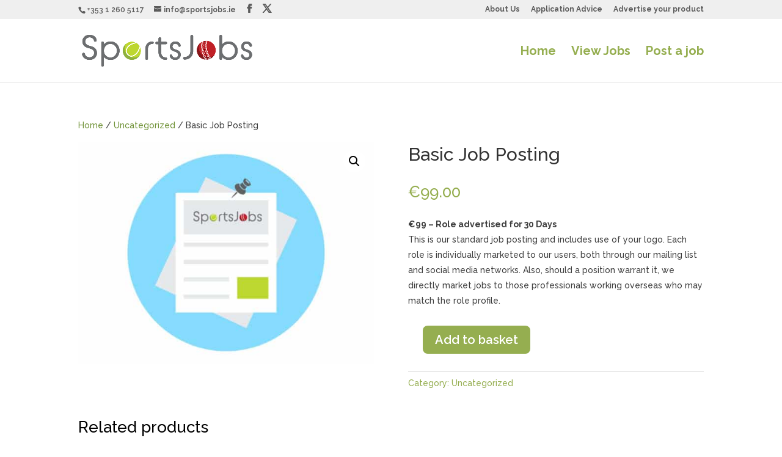

--- FILE ---
content_type: text/css; charset=utf-8
request_url: https://www.sportsjobs.ie/wp-content/cache/min/1/wp-content/themes/divi-child/style.css?ver=1768889392
body_size: 319
content:
.et_pb_portfolio_filter{display:none}.page-id-371 .pagination,.home .pagination{display:none}.et-cart-info{display:none}.smls-overlay-effect .smls-overlay-wrap{background-color:rgb(0 0 0 / 0%)}.woocommerce-form-coupon-toggle{display:none}.woocommerce #payment #place_order,.woocommerce-page #payment #place_order{color:#95ae50;float:left;margin-top:10px}body #page-container .et_pb_section .ags_woo_cart_list_0 .cart .actions>button.button{color:#95ae50!important}fieldset.fieldset-application div.field::after{content:"Please insert the email address where you wish to receive applications.";opacity:.75;font-size:.83em;margin:1.2em 0 0 0;display:block;line-height:1.2em}li.position-filled{display:none}.rp4wp-related-job_listing>ul li.job_listing.job_position_filled a,.rp4wp-related-job_listing>ul li.no_job_listings_found.job_position_filled a,ul.job_listings li.job_listing.job_position_filled a,ul.job_listings li.no_job_listings_found.job_position_filled a{opacity:1}.single_job_listing .company img{height:auto}.rp4wp-related-job_listing>ul li.job_listing a img.company_logo,.rp4wp-related-job_listing>ul li.no_job_listings_found a img.company_logo,ul.job_listings li.job_listing a img.company_logo,ul.job_listings li.no_job_listings_found a img.company_logo{height:auto}.single_job_listing .company{display:none!important}.woocommerce-message{display:none}

--- FILE ---
content_type: text/css; charset=utf-8
request_url: https://www.sportsjobs.ie/wp-content/et-cache/515/et-core-unified-515.min.css?ver=1765442207
body_size: 81
content:
#footer-bottom{display: none}span.mobile_menu_bar:before{color:#95ae50;font-size:40px}.woocommerce #respond input#submit,.woocommerce-page #respond input#submit,.woocommerce #content input.button,.woocommerce-page #content input.button,.woocommerce-message,.woocommerce-error,.woocommerce-info{background: #95ae50}.woocommerce-form-coupon-toggle{display:block}.woocommerce-info{color:#3d3d3d!important}.woocommerce-info a{color:#3d3d3d!important;font-weight:bold}

--- FILE ---
content_type: application/javascript; charset=utf-8
request_url: https://www.sportsjobs.ie/wp-content/cache/min/1/wp-content/plugins/smart-logo-showcase/js/jquery.bxslider.js?ver=1768889392
body_size: 6709
content:
(function($){var defaults={mode:'horizontal',slideSelector:'',infiniteLoop:!0,hideControlOnEnd:!1,speed:500,easing:null,slideMargin:0,startSlide:0,randomStart:!1,captions:!1,ticker:!1,tickerHover:!1,adaptiveHeight:!1,adaptiveHeightSpeed:500,video:!1,useCSS:!1,preloadImages:'visible',responsive:!0,slideZIndex:50,wrapperClass:'bx-wrapper',touchEnabled:!0,swipeThreshold:50,oneToOneTouch:!0,preventDefaultSwipeX:!0,preventDefaultSwipeY:!1,ariaLive:!0,ariaHidden:!0,keyboardEnabled:!1,pager:!0,pagerType:'full',pagerShortSeparator:' / ',pagerSelector:null,buildPager:null,pagerCustom:null,controls:!0,nextText:'Next',prevText:'Prev',nextSelector:null,prevSelector:null,autoControls:!1,startText:'Start',stopText:'Stop',autoControlsCombine:!1,autoControlsSelector:null,auto:!1,pause:4000,autoStart:!0,autoDirection:'next',stopAutoOnClick:!0,autoHover:!1,autoDelay:0,autoSlideForOnePage:!1,minSlides:1,maxSlides:1,moveSlides:0,slideWidth:0,shrinkItems:!1,onSliderLoad:function(){return!0},onSlideBefore:function(){return!0},onSlideAfter:function(){return!0},onSlideNext:function(){return!0},onSlidePrev:function(){return!0},onSliderResize:function(){return!0}};$.fn.bxSlider=function(options){if(this.length===0){return this}
if(this.length>1){this.each(function(){$(this).bxSlider(options)});return this}
var slider={},el=this,windowWidth=$(window).width(),windowHeight=$(window).height();if($(el).data('bxSlider')){return}
var init=function(){if($(el).data('bxSlider')){return}
slider.settings=$.extend({},defaults,options);slider.settings.slideWidth=parseInt(slider.settings.slideWidth);slider.children=el.children(slider.settings.slideSelector);if(slider.children.length<slider.settings.minSlides){slider.settings.minSlides=slider.children.length}
if(slider.children.length<slider.settings.maxSlides){slider.settings.maxSlides=slider.children.length}
if(slider.settings.randomStart){slider.settings.startSlide=Math.floor(Math.random()*slider.children.length)}
slider.active={index:slider.settings.startSlide};slider.carousel=slider.settings.minSlides>1||slider.settings.maxSlides>1?!0:!1;if(slider.carousel){slider.settings.preloadImages='all'}
slider.minThreshold=(slider.settings.minSlides*slider.settings.slideWidth)+((slider.settings.minSlides-1)*slider.settings.slideMargin);slider.maxThreshold=(slider.settings.maxSlides*slider.settings.slideWidth)+((slider.settings.maxSlides-1)*slider.settings.slideMargin);slider.working=!1;slider.controls={};slider.interval=null;slider.animProp=slider.settings.mode==='vertical'?'top':'left';slider.usingCSS=slider.settings.useCSS&&slider.settings.mode!=='fade'&&(function(){var div=document.createElement('div'),props=['WebkitPerspective','MozPerspective','OPerspective','msPerspective'];for(var i=0;i<props.length;i++){if(div.style[props[i]]!==undefined){slider.cssPrefix=props[i].replace('Perspective','').toLowerCase();slider.animProp='-'+slider.cssPrefix+'-transform';return!0}}
return!1}());if(slider.settings.mode==='vertical'){slider.settings.maxSlides=slider.settings.minSlides}
el.data('origStyle',el.attr('style'));el.children(slider.settings.slideSelector).each(function(){$(this).data('origStyle',$(this).attr('style'))});setup()};var setup=function(){var preloadSelector=slider.children.eq(slider.settings.startSlide);el.wrap('<div class="'+slider.settings.wrapperClass+'"><div class="bx-viewport"></div></div>');slider.viewport=el.parent();if(slider.settings.ariaLive&&!slider.settings.ticker){slider.viewport.attr('aria-live','polite')}
slider.loader=$('<div class="bx-loading" />');slider.viewport.prepend(slider.loader);el.css({width:slider.settings.mode==='horizontal'?(slider.children.length*1000+215)+'%':'auto',position:'relative'});if(slider.usingCSS&&slider.settings.easing){el.css('-'+slider.cssPrefix+'-transition-timing-function',slider.settings.easing)}else if(!slider.settings.easing){slider.settings.easing='swing'}
slider.viewport.css({width:'100%',overflow:'hidden',position:'relative'});slider.viewport.parent().css({maxWidth:getViewportMaxWidth()});if(!slider.settings.pager&&!slider.settings.controls){slider.viewport.parent().css({margin:'0 auto 0px'})}
slider.children.css({float:slider.settings.mode==='horizontal'?'left':'none',listStyle:'none',position:'relative'});slider.children.css('width',getSlideWidth());if(slider.settings.mode==='horizontal'&&slider.settings.slideMargin>0){slider.children.css('marginRight',slider.settings.slideMargin)}
if(slider.settings.mode==='vertical'&&slider.settings.slideMargin>0){slider.children.css('marginBottom',slider.settings.slideMargin)}
if(slider.settings.mode==='fade'){slider.children.css({position:'absolute',zIndex:0,display:'none'});slider.children.eq(slider.settings.startSlide).css({zIndex:slider.settings.slideZIndex,display:'block'})}
slider.controls.el=$('<div class="bx-controls" />');if(slider.settings.captions){appendCaptions()}
slider.active.last=slider.settings.startSlide===getPagerQty()-1;if(slider.settings.video){el.fitVids()}
if(slider.settings.preloadImages==='all'||slider.settings.ticker){preloadSelector=slider.children}
if(!slider.settings.ticker){if(slider.settings.controls){appendControls()}
if(slider.settings.auto&&slider.settings.autoControls){appendControlsAuto()}
if(slider.settings.pager){appendPager()}
if(slider.settings.controls||slider.settings.autoControls||slider.settings.pager){slider.viewport.after(slider.controls.el)}}else{slider.settings.pager=!1}
loadElements(preloadSelector,start)};var loadElements=function(selector,callback){var total=selector.find('img:not([src=""]), iframe').length,count=0;if(total===0){callback();return}
selector.find('img:not([src=""]), iframe').each(function(){$(this).one('load error',function(){if(++count===total){callback()}}).each(function(){if(this.complete){$(this).load()}})})};var start=function(){if(slider.settings.infiniteLoop&&slider.settings.mode!=='fade'&&!slider.settings.ticker){var slice=slider.settings.mode==='vertical'?slider.settings.minSlides:slider.settings.maxSlides,sliceAppend=slider.children.slice(0,slice).clone(!0).addClass('bx-clone'),slicePrepend=slider.children.slice(-slice).clone(!0).addClass('bx-clone');if(slider.settings.ariaHidden){sliceAppend.attr('aria-hidden',!0);slicePrepend.attr('aria-hidden',!0)}
el.append(sliceAppend).prepend(slicePrepend)}
slider.loader.remove();setSlidePosition();if(slider.settings.mode==='vertical'){slider.settings.adaptiveHeight=!0}
slider.viewport.height(getViewportHeight());el.redrawSlider();slider.settings.onSliderLoad.call(el,slider.active.index);slider.initialized=!0;if(slider.settings.responsive){$(window).bind('resize',resizeWindow)}
if(slider.settings.auto&&slider.settings.autoStart&&(getPagerQty()>1||slider.settings.autoSlideForOnePage)){initAuto()}
if(slider.settings.ticker){initTicker()}
if(slider.settings.pager){updatePagerActive(slider.settings.startSlide)}
if(slider.settings.controls){updateDirectionControls()}
if(slider.settings.touchEnabled&&!slider.settings.ticker){initTouch()}
if(slider.settings.keyboardEnabled&&!slider.settings.ticker){$(document).keydown(keyPress)}};var getViewportHeight=function(){var height=0;var children=$();if(slider.settings.mode!=='vertical'&&!slider.settings.adaptiveHeight){children=slider.children}else{if(!slider.carousel){children=slider.children.eq(slider.active.index)}else{var currentIndex=slider.settings.moveSlides===1?slider.active.index:slider.active.index*getMoveBy();children=slider.children.eq(currentIndex);for(i=1;i<=slider.settings.maxSlides-1;i++){if(currentIndex+i>=slider.children.length){children=children.add(slider.children.eq(i-1))}else{children=children.add(slider.children.eq(currentIndex+i))}}}}
if(slider.settings.mode==='vertical'){children.each(function(index){height+=$(this).outerHeight()});if(slider.settings.slideMargin>0){height+=slider.settings.slideMargin*(slider.settings.minSlides-1)}}else{height=Math.max.apply(Math,children.map(function(){return $(this).outerHeight(!1)}).get())}
if(slider.viewport.css('box-sizing')==='border-box'){height+=parseFloat(slider.viewport.css('padding-top'))+parseFloat(slider.viewport.css('padding-bottom'))+parseFloat(slider.viewport.css('border-top-width'))+parseFloat(slider.viewport.css('border-bottom-width'))}else if(slider.viewport.css('box-sizing')==='padding-box'){height+=parseFloat(slider.viewport.css('padding-top'))+parseFloat(slider.viewport.css('padding-bottom'))}
return height};var getViewportMaxWidth=function(){var width='100%';if(slider.settings.slideWidth>0){if(slider.settings.mode==='horizontal'){width=(slider.settings.maxSlides*slider.settings.slideWidth)+((slider.settings.maxSlides-1)*slider.settings.slideMargin)}else{width=slider.settings.slideWidth}}
return width};var getSlideWidth=function(){var newElWidth=slider.settings.slideWidth,wrapWidth=slider.viewport.width();if(slider.settings.slideWidth===0||(slider.settings.slideWidth>wrapWidth&&!slider.carousel)||slider.settings.mode==='vertical'){newElWidth=wrapWidth}else if(slider.settings.maxSlides>1&&slider.settings.mode==='horizontal'){if(wrapWidth>slider.maxThreshold){return newElWidth}else if(wrapWidth<slider.minThreshold){newElWidth=(wrapWidth-(slider.settings.slideMargin*(slider.settings.minSlides-1)))/slider.settings.minSlides}else if(slider.settings.shrinkItems){newElWidth=Math.floor((wrapWidth+slider.settings.slideMargin)/(Math.ceil((wrapWidth+slider.settings.slideMargin)/(newElWidth+slider.settings.slideMargin)))-slider.settings.slideMargin)}}
return newElWidth};var getNumberSlidesShowing=function(){var slidesShowing=1,childWidth=null;if(slider.settings.mode==='horizontal'&&slider.settings.slideWidth>0){if(slider.viewport.width()<slider.minThreshold){slidesShowing=slider.settings.minSlides}else if(slider.viewport.width()>slider.maxThreshold){slidesShowing=slider.settings.maxSlides}else{childWidth=slider.children.first().width()+slider.settings.slideMargin;slidesShowing=Math.floor((slider.viewport.width()+slider.settings.slideMargin)/childWidth)}}else if(slider.settings.mode==='vertical'){slidesShowing=slider.settings.minSlides}
return slidesShowing};var getPagerQty=function(){var pagerQty=0,breakPoint=0,counter=0;if(slider.settings.moveSlides>0){if(slider.settings.infiniteLoop){pagerQty=Math.ceil(slider.children.length/getMoveBy())}else{while(breakPoint<slider.children.length){++pagerQty;breakPoint=counter+getNumberSlidesShowing();counter+=slider.settings.moveSlides<=getNumberSlidesShowing()?slider.settings.moveSlides:getNumberSlidesShowing()}}}else{pagerQty=Math.ceil(slider.children.length/getNumberSlidesShowing())}
return pagerQty};var getMoveBy=function(){if(slider.settings.moveSlides>0&&slider.settings.moveSlides<=getNumberSlidesShowing()){return slider.settings.moveSlides}
return getNumberSlidesShowing()};var setSlidePosition=function(){var position,lastChild,lastShowingIndex;if(slider.children.length>slider.settings.maxSlides&&slider.active.last&&!slider.settings.infiniteLoop){if(slider.settings.mode==='horizontal'){lastChild=slider.children.last();position=lastChild.position();setPositionProperty(-(position.left-(slider.viewport.width()-lastChild.outerWidth())),'reset',0)}else if(slider.settings.mode==='vertical'){lastShowingIndex=slider.children.length-slider.settings.minSlides;position=slider.children.eq(lastShowingIndex).position();setPositionProperty(-position.top,'reset',0)}}else{position=slider.children.eq(slider.active.index*getMoveBy()).position();if(slider.active.index===getPagerQty()-1){slider.active.last=!0}
if(position!==undefined){if(slider.settings.mode==='horizontal'){setPositionProperty(-position.left,'reset',0)}else if(slider.settings.mode==='vertical'){setPositionProperty(-position.top,'reset',0)}}}};var setPositionProperty=function(value,type,duration,params){var animateObj,propValue;if(slider.usingCSS){propValue=slider.settings.mode==='vertical'?'translate3d(0, '+value+'px, 0)':'translate3d('+value+'px, 0, 0)';el.css('-'+slider.cssPrefix+'-transition-duration',duration/1000+'s');if(type==='slide'){el.css(slider.animProp,propValue);if(duration!==0){el.bind('transitionend webkitTransitionEnd oTransitionEnd MSTransitionEnd',function(e){if(!$(e.target).is(el)){return}
el.unbind('transitionend webkitTransitionEnd oTransitionEnd MSTransitionEnd');updateAfterSlideTransition()})}else{updateAfterSlideTransition()}}else if(type==='reset'){el.css(slider.animProp,propValue)}else if(type==='ticker'){el.css('-'+slider.cssPrefix+'-transition-timing-function','linear');el.css(slider.animProp,propValue);if(duration!==0){el.bind('transitionend webkitTransitionEnd oTransitionEnd MSTransitionEnd',function(e){if(!$(e.target).is(el)){return}
el.unbind('transitionend webkitTransitionEnd oTransitionEnd MSTransitionEnd');setPositionProperty(params.resetValue,'reset',0);tickerLoop()})}else{setPositionProperty(params.resetValue,'reset',0);tickerLoop()}}}else{animateObj={};animateObj[slider.animProp]=value;if(type==='slide'){el.animate(animateObj,duration,slider.settings.easing,function(){updateAfterSlideTransition()})}else if(type==='reset'){el.css(slider.animProp,value)}else if(type==='ticker'){el.animate(animateObj,duration,'linear',function(){setPositionProperty(params.resetValue,'reset',0);tickerLoop()})}}};var populatePager=function(){var pagerHtml='',linkContent='',pagerQty=getPagerQty();for(var i=0;i<pagerQty;i++){linkContent='';if(slider.settings.buildPager&&$.isFunction(slider.settings.buildPager)||slider.settings.pagerCustom){linkContent=slider.settings.buildPager(i);slider.pagerEl.addClass('bx-custom-pager')}else{linkContent=i+1;slider.pagerEl.addClass('bx-default-pager')}
pagerHtml+='<div class="bx-pager-item"><a href="" data-slide-index="'+i+'" class="bx-pager-link">'+linkContent+'</a></div>'}
slider.pagerEl.html(pagerHtml)};var appendPager=function(){if(!slider.settings.pagerCustom){slider.pagerEl=$('<div class="bx-pager" />');if(slider.settings.pagerSelector){$(slider.settings.pagerSelector).html(slider.pagerEl)}else{slider.controls.el.addClass('bx-has-pager').append(slider.pagerEl)}
populatePager()}else{slider.pagerEl=$(slider.settings.pagerCustom)}
slider.pagerEl.on('click touchend','a',clickPagerBind)};var appendControls=function(){slider.controls.next=$('<a class="bx-next" href="">'+slider.settings.nextText+'</a>');slider.controls.prev=$('<a class="bx-prev" href="">'+slider.settings.prevText+'</a>');slider.controls.next.bind('click touchend',clickNextBind);slider.controls.prev.bind('click touchend',clickPrevBind);if(slider.settings.nextSelector){$(slider.settings.nextSelector).append(slider.controls.next)}
if(slider.settings.prevSelector){$(slider.settings.prevSelector).append(slider.controls.prev)}
if(!slider.settings.nextSelector&&!slider.settings.prevSelector){slider.controls.directionEl=$('<div class="bx-controls-direction" />');slider.controls.directionEl.append(slider.controls.prev).append(slider.controls.next);slider.controls.el.addClass('bx-has-controls-direction').append(slider.controls.directionEl)}};var appendControlsAuto=function(){slider.controls.start=$('<div class="bx-controls-auto-item"><a class="bx-start" href="">'+slider.settings.startText+'</a></div>');slider.controls.stop=$('<div class="bx-controls-auto-item"><a class="bx-stop" href="">'+slider.settings.stopText+'</a></div>');slider.controls.autoEl=$('<div class="bx-controls-auto" />');slider.controls.autoEl.on('click','.bx-start',clickStartBind);slider.controls.autoEl.on('click','.bx-stop',clickStopBind);if(slider.settings.autoControlsCombine){slider.controls.autoEl.append(slider.controls.start)}else{slider.controls.autoEl.append(slider.controls.start).append(slider.controls.stop)}
if(slider.settings.autoControlsSelector){$(slider.settings.autoControlsSelector).html(slider.controls.autoEl)}else{slider.controls.el.addClass('bx-has-controls-auto').append(slider.controls.autoEl)}
updateAutoControls(slider.settings.autoStart?'stop':'start')};var appendCaptions=function(){slider.children.each(function(index){var title=$(this).find('img:first').attr('title');if(title!==undefined&&(''+title).length){$(this).append('<div class="bx-caption"><span>'+title+'</span></div>')}})};var clickNextBind=function(e){e.preventDefault();if(slider.controls.el.hasClass('disabled')){return}
if(slider.settings.auto&&slider.settings.stopAutoOnClick){el.stopAuto()}
el.goToNextSlide()};var clickPrevBind=function(e){e.preventDefault();if(slider.controls.el.hasClass('disabled')){return}
if(slider.settings.auto&&slider.settings.stopAutoOnClick){el.stopAuto()}
el.goToPrevSlide()};var clickStartBind=function(e){el.startAuto();e.preventDefault()};var clickStopBind=function(e){el.stopAuto();e.preventDefault()};var clickPagerBind=function(e){var pagerLink,pagerIndex;e.preventDefault();if(slider.controls.el.hasClass('disabled')){return}
if(slider.settings.auto&&slider.settings.stopAutoOnClick){el.stopAuto()}
pagerLink=$(e.currentTarget);if(pagerLink.attr('data-slide-index')!==undefined){pagerIndex=parseInt(pagerLink.attr('data-slide-index'));if(pagerIndex!==slider.active.index){el.goToSlide(pagerIndex)}}};var updatePagerActive=function(slideIndex){var len=slider.children.length;if(slider.settings.pagerType==='short'){if(slider.settings.maxSlides>1){len=Math.ceil(slider.children.length/slider.settings.maxSlides)}
slider.pagerEl.html((slideIndex+1)+slider.settings.pagerShortSeparator+len);return}
slider.pagerEl.find('a').removeClass('active');slider.pagerEl.each(function(i,el){$(el).find('a').eq(slideIndex).addClass('active')})};var updateAfterSlideTransition=function(){if(slider.settings.infiniteLoop){var position='';if(slider.active.index===0){position=slider.children.eq(0).position()}else if(slider.active.index===getPagerQty()-1&&slider.carousel){position=slider.children.eq((getPagerQty()-1)*getMoveBy()).position()}else if(slider.active.index===slider.children.length-1){position=slider.children.eq(slider.children.length-1).position()}
if(position){if(slider.settings.mode==='horizontal'){setPositionProperty(-position.left,'reset',0)}else if(slider.settings.mode==='vertical'){setPositionProperty(-position.top,'reset',0)}}}
slider.working=!1;slider.settings.onSlideAfter.call(el,slider.children.eq(slider.active.index),slider.oldIndex,slider.active.index)};var updateAutoControls=function(state){if(slider.settings.autoControlsCombine){slider.controls.autoEl.html(slider.controls[state])}else{slider.controls.autoEl.find('a').removeClass('active');slider.controls.autoEl.find('a:not(.bx-'+state+')').addClass('active')}};var updateDirectionControls=function(){if(getPagerQty()===1){slider.controls.prev.addClass('disabled');slider.controls.next.addClass('disabled')}else if(!slider.settings.infiniteLoop&&slider.settings.hideControlOnEnd){if(slider.active.index===0){slider.controls.prev.addClass('disabled');slider.controls.next.removeClass('disabled')}else if(slider.active.index===getPagerQty()-1){slider.controls.next.addClass('disabled');slider.controls.prev.removeClass('disabled')}else{slider.controls.prev.removeClass('disabled');slider.controls.next.removeClass('disabled')}}};var initAuto=function(){if(slider.settings.autoDelay>0){var timeout=setTimeout(el.startAuto,slider.settings.autoDelay)}else{el.startAuto();$(window).focus(function(){el.startAuto()}).blur(function(){el.stopAuto()})}
if(slider.settings.autoHover){el.hover(function(){if(slider.interval){el.stopAuto(!0);slider.autoPaused=!0}},function(){if(slider.autoPaused){el.startAuto(!0);slider.autoPaused=null}})}};var initTicker=function(){var startPosition=0,position,transform,value,idx,ratio,property,newSpeed,totalDimens;if(slider.settings.autoDirection==='next'){el.append(slider.children.clone().addClass('bx-clone'))}else{el.prepend(slider.children.clone().addClass('bx-clone'));position=slider.children.first().position();startPosition=slider.settings.mode==='horizontal'?-position.left:-position.top}
setPositionProperty(startPosition,'reset',0);slider.settings.pager=!1;slider.settings.controls=!1;slider.settings.autoControls=!1;if(slider.settings.tickerHover){if(slider.usingCSS){idx=slider.settings.mode==='horizontal'?4:5;slider.viewport.hover(function(){transform=el.css('-'+slider.cssPrefix+'-transform');value=parseFloat(transform.split(',')[idx]);setPositionProperty(value,'reset',0)},function(){totalDimens=0;slider.children.each(function(index){totalDimens+=slider.settings.mode==='horizontal'?$(this).outerWidth(!0):$(this).outerHeight(!0)});ratio=slider.settings.speed/totalDimens;property=slider.settings.mode==='horizontal'?'left':'top';newSpeed=ratio*(totalDimens-(Math.abs(parseInt(value))));tickerLoop(newSpeed)})}else{slider.viewport.hover(function(){el.stop()},function(){totalDimens=0;slider.children.each(function(index){totalDimens+=slider.settings.mode==='horizontal'?$(this).outerWidth(!0):$(this).outerHeight(!0)});ratio=slider.settings.speed/totalDimens;property=slider.settings.mode==='horizontal'?'left':'top';newSpeed=ratio*(totalDimens-(Math.abs(parseInt(el.css(property)))));tickerLoop(newSpeed)})}}
tickerLoop()};var tickerLoop=function(resumeSpeed){var speed=resumeSpeed?resumeSpeed:slider.settings.speed,position={left:0,top:0},reset={left:0,top:0},animateProperty,resetValue,params;if(slider.settings.autoDirection==='next'){position=el.find('.bx-clone').first().position()}else{reset=slider.children.first().position()}
animateProperty=slider.settings.mode==='horizontal'?-position.left:-position.top;resetValue=slider.settings.mode==='horizontal'?-reset.left:-reset.top;params={resetValue:resetValue};setPositionProperty(animateProperty,'ticker',speed,params)};var isOnScreen=function(el){var win=$(window),viewport={top:win.scrollTop(),left:win.scrollLeft()},bounds=el.offset();viewport.right=viewport.left+win.width();viewport.bottom=viewport.top+win.height();bounds.right=bounds.left+el.outerWidth();bounds.bottom=bounds.top+el.outerHeight();return(!(viewport.right<bounds.left||viewport.left>bounds.right||viewport.bottom<bounds.top||viewport.top>bounds.bottom))};var keyPress=function(e){var activeElementTag=document.activeElement.tagName.toLowerCase(),tagFilters='input|textarea',p=new RegExp(activeElementTag,['i']),result=p.exec(tagFilters);if(result==null&&isOnScreen(el)){if(e.keyCode===39){clickNextBind(e);return!1}else if(e.keyCode===37){clickPrevBind(e);return!1}}};var initTouch=function(){slider.touch={start:{x:0,y:0},end:{x:0,y:0}};slider.viewport.bind('touchstart MSPointerDown pointerdown',onTouchStart);slider.viewport.on('click','.bxslider a',function(e){if(slider.viewport.hasClass('click-disabled')){e.preventDefault();slider.viewport.removeClass('click-disabled')}})};var onTouchStart=function(e){slider.controls.el.addClass('disabled');if(slider.working){e.preventDefault();slider.controls.el.removeClass('disabled')}else{slider.touch.originalPos=el.position();var orig=e.originalEvent,touchPoints=(typeof orig.changedTouches!=='undefined')?orig.changedTouches:[orig];slider.touch.start.x=touchPoints[0].pageX;slider.touch.start.y=touchPoints[0].pageY;if(slider.viewport.get(0).setPointerCapture){slider.pointerId=orig.pointerId;slider.viewport.get(0).setPointerCapture(slider.pointerId)}
slider.viewport.bind('touchmove MSPointerMove pointermove',onTouchMove);slider.viewport.bind('touchend MSPointerUp pointerup',onTouchEnd);slider.viewport.bind('MSPointerCancel pointercancel',onPointerCancel)}};var onPointerCancel=function(e){setPositionProperty(slider.touch.originalPos.left,'reset',0);slider.controls.el.removeClass('disabled');slider.viewport.unbind('MSPointerCancel pointercancel',onPointerCancel);slider.viewport.unbind('touchmove MSPointerMove pointermove',onTouchMove);slider.viewport.unbind('touchend MSPointerUp pointerup',onTouchEnd);if(slider.viewport.get(0).releasePointerCapture){slider.viewport.get(0).releasePointerCapture(slider.pointerId)}};var onTouchMove=function(e){var orig=e.originalEvent,touchPoints=(typeof orig.changedTouches!=='undefined')?orig.changedTouches:[orig],xMovement=Math.abs(touchPoints[0].pageX-slider.touch.start.x),yMovement=Math.abs(touchPoints[0].pageY-slider.touch.start.y),value=0,change=0;if((xMovement*3)>yMovement&&slider.settings.preventDefaultSwipeX){e.preventDefault()}else if((yMovement*3)>xMovement&&slider.settings.preventDefaultSwipeY){e.preventDefault()}
if(slider.settings.mode!=='fade'&&slider.settings.oneToOneTouch){if(slider.settings.mode==='horizontal'){change=touchPoints[0].pageX-slider.touch.start.x;value=slider.touch.originalPos.left+change}else{change=touchPoints[0].pageY-slider.touch.start.y;value=slider.touch.originalPos.top+change}
setPositionProperty(value,'reset',0)}};var onTouchEnd=function(e){slider.viewport.unbind('touchmove MSPointerMove pointermove',onTouchMove);slider.controls.el.removeClass('disabled');var orig=e.originalEvent,touchPoints=(typeof orig.changedTouches!=='undefined')?orig.changedTouches:[orig],value=0,distance=0;slider.touch.end.x=touchPoints[0].pageX;slider.touch.end.y=touchPoints[0].pageY;if(slider.settings.mode==='fade'){distance=Math.abs(slider.touch.start.x-slider.touch.end.x);if(distance>=slider.settings.swipeThreshold){if(slider.touch.start.x>slider.touch.end.x){el.goToNextSlide()}else{el.goToPrevSlide()}
el.stopAuto()}}else{if(slider.settings.mode==='horizontal'){distance=slider.touch.end.x-slider.touch.start.x;value=slider.touch.originalPos.left}else{distance=slider.touch.end.y-slider.touch.start.y;value=slider.touch.originalPos.top}
if(!slider.settings.infiniteLoop&&((slider.active.index===0&&distance>0)||(slider.active.last&&distance<0))){setPositionProperty(value,'reset',200)}else{if(Math.abs(distance)>=slider.settings.swipeThreshold){if(distance<0){el.goToNextSlide()}else{el.goToPrevSlide()}
el.stopAuto()}else{setPositionProperty(value,'reset',200)}}}
slider.viewport.unbind('touchend MSPointerUp pointerup',onTouchEnd);if(slider.viewport.get(0).releasePointerCapture){slider.viewport.get(0).releasePointerCapture(slider.pointerId)}};var resizeWindow=function(e){if(!slider.initialized){return}
if(slider.working){window.setTimeout(resizeWindow,10)}else{var windowWidthNew=$(window).width(),windowHeightNew=$(window).height();if(windowWidth!==windowWidthNew||windowHeight!==windowHeightNew){windowWidth=windowWidthNew;windowHeight=windowHeightNew;el.redrawSlider();slider.settings.onSliderResize.call(el,slider.active.index)}}};var applyAriaHiddenAttributes=function(startVisibleIndex){var numberOfSlidesShowing=getNumberSlidesShowing();if(slider.settings.ariaHidden&&!slider.settings.ticker){slider.children.attr('aria-hidden','true');slider.children.slice(startVisibleIndex,startVisibleIndex+numberOfSlidesShowing).attr('aria-hidden','false')}};var setSlideIndex=function(slideIndex){if(slideIndex<0){if(slider.settings.infiniteLoop){return getPagerQty()-1}else{return slider.active.index}}else if(slideIndex>=getPagerQty()){if(slider.settings.infiniteLoop){return 0}else{return slider.active.index}}else{return slideIndex}};el.goToSlide=function(slideIndex,direction){var performTransition=!0,moveBy=0,position={left:0,top:0},lastChild=null,lastShowingIndex,eq,value,requestEl;slider.oldIndex=slider.active.index;slider.active.index=setSlideIndex(slideIndex);if(slider.working||slider.active.index===slider.oldIndex){return}
slider.working=!0;performTransition=slider.settings.onSlideBefore.call(el,slider.children.eq(slider.active.index),slider.oldIndex,slider.active.index);if(typeof(performTransition)!=='undefined'&&!performTransition){slider.active.index=slider.oldIndex;slider.working=!1;return}
if(direction==='next'){if(!slider.settings.onSlideNext.call(el,slider.children.eq(slider.active.index),slider.oldIndex,slider.active.index)){performTransition=!1}}else if(direction==='prev'){if(!slider.settings.onSlidePrev.call(el,slider.children.eq(slider.active.index),slider.oldIndex,slider.active.index)){performTransition=!1}}
slider.active.last=slider.active.index>=getPagerQty()-1;if(slider.settings.pager||slider.settings.pagerCustom){updatePagerActive(slider.active.index)}
if(slider.settings.controls){updateDirectionControls()}
if(slider.settings.mode==='fade'){if(slider.settings.adaptiveHeight&&slider.viewport.height()!==getViewportHeight()){slider.viewport.animate({height:getViewportHeight()},slider.settings.adaptiveHeightSpeed)}
slider.children.filter(':visible').fadeOut(slider.settings.speed).css({zIndex:0});slider.children.eq(slider.active.index).css('zIndex',slider.settings.slideZIndex+1).fadeIn(slider.settings.speed,function(){$(this).css('zIndex',slider.settings.slideZIndex);updateAfterSlideTransition()})}else{if(slider.settings.adaptiveHeight&&slider.viewport.height()!==getViewportHeight()){slider.viewport.animate({height:getViewportHeight()},slider.settings.adaptiveHeightSpeed)}
if(!slider.settings.infiniteLoop&&slider.carousel&&slider.active.last){if(slider.settings.mode==='horizontal'){lastChild=slider.children.eq(slider.children.length-1);position=lastChild.position();moveBy=slider.viewport.width()-lastChild.outerWidth()}else{lastShowingIndex=slider.children.length-slider.settings.minSlides;position=slider.children.eq(lastShowingIndex).position()}}else if(slider.carousel&&slider.active.last&&direction==='prev'){eq=slider.settings.moveSlides===1?slider.settings.maxSlides-getMoveBy():((getPagerQty()-1)*getMoveBy())-(slider.children.length-slider.settings.maxSlides);lastChild=el.children('.bx-clone').eq(eq);position=lastChild.position()}else if(direction==='next'&&slider.active.index===0){position=el.find('> .bx-clone').eq(slider.settings.maxSlides).position();slider.active.last=!1}else if(slideIndex>=0){requestEl=slideIndex*parseInt(getMoveBy());position=slider.children.eq(requestEl).position()}
if(typeof(position)!=='undefined'){value=slider.settings.mode==='horizontal'?-(position.left-moveBy):-position.top;setPositionProperty(value,'slide',slider.settings.speed)}else{slider.working=!1}}
if(slider.settings.ariaHidden){applyAriaHiddenAttributes(slider.active.index*getMoveBy())}};el.goToNextSlide=function(){if(!slider.settings.infiniteLoop&&slider.active.last){return}
var pagerIndex=parseInt(slider.active.index)+1;el.goToSlide(pagerIndex,'next')};el.goToPrevSlide=function(){if(!slider.settings.infiniteLoop&&slider.active.index===0){return}
var pagerIndex=parseInt(slider.active.index)-1;el.goToSlide(pagerIndex,'prev')};el.startAuto=function(preventControlUpdate){if(slider.interval){return}
slider.interval=setInterval(function(){if(slider.settings.autoDirection==='next'){el.goToNextSlide()}else{el.goToPrevSlide()}},slider.settings.pause);if(slider.settings.autoControls&&preventControlUpdate!==!0){updateAutoControls('stop')}};el.stopAuto=function(preventControlUpdate){if(!slider.interval){return}
clearInterval(slider.interval);slider.interval=null;if(slider.settings.autoControls&&preventControlUpdate!==!0){updateAutoControls('start')}};el.getCurrentSlide=function(){return slider.active.index};el.getCurrentSlideElement=function(){return slider.children.eq(slider.active.index)};el.getSlideElement=function(index){return slider.children.eq(index)};el.getSlideCount=function(){return slider.children.length};el.isWorking=function(){return slider.working};el.redrawSlider=function(){slider.children.add(el.find('.bx-clone')).outerWidth(getSlideWidth());slider.viewport.css('height',getViewportHeight());if(!slider.settings.ticker){setSlidePosition()}
if(slider.active.last){slider.active.index=getPagerQty()-1}
if(slider.active.index>=getPagerQty()){slider.active.last=!0}
if(slider.settings.pager&&!slider.settings.pagerCustom){populatePager();updatePagerActive(slider.active.index)}
if(slider.settings.ariaHidden){applyAriaHiddenAttributes(slider.active.index*getMoveBy())}};el.destroySlider=function(){if(!slider.initialized){return}
slider.initialized=!1;$('.bx-clone',this).remove();slider.children.each(function(){if($(this).data('origStyle')!==undefined){$(this).attr('style',$(this).data('origStyle'))}else{$(this).removeAttr('style')}});if($(this).data('origStyle')!==undefined){this.attr('style',$(this).data('origStyle'))}else{$(this).removeAttr('style')}
$(this).unwrap().unwrap();if(slider.controls.el){slider.controls.el.remove()}
if(slider.controls.next){slider.controls.next.remove()}
if(slider.controls.prev){slider.controls.prev.remove()}
if(slider.pagerEl&&slider.settings.controls&&!slider.settings.pagerCustom){slider.pagerEl.remove()}
$('.bx-caption',this).remove();if(slider.controls.autoEl){slider.controls.autoEl.remove()}
clearInterval(slider.interval);if(slider.settings.responsive){$(window).unbind('resize',resizeWindow)}
if(slider.settings.keyboardEnabled){$(document).unbind('keydown',keyPress)}
$(this).removeData('bxSlider')};el.reloadSlider=function(settings){if(settings!==undefined){options=settings}
el.destroySlider();init();$(el).data('bxSlider',this)};init();$(el).data('bxSlider',this);return this};var bxSlider=jQuery.fn.bxSlider;var $window=$(window);jQuery.fn.bxSlider=function(){var slider=bxSlider.apply(this,arguments);if(!this.length||!arguments[0].mouseDrag){return slider}
var posX;var $viewport=this.parents('.bx-viewport');$viewport.on('dragstart',dragHandler).on('mousedown',mouseDownHandler);function dragHandler(e){e.preventDefault()}
function mouseDownHandler(e){posX=e.pageX;$window.on('mousemove.bxSlider',mouseMoveHandler)}
function mouseMoveHandler(e){if(posX<e.pageX){slider.goToPrevSlide()}else{slider.goToNextSlide()}
$window.off('mousemove.bxSlider')}
return slider}})(jQuery)

--- FILE ---
content_type: application/javascript; charset=utf-8
request_url: https://www.sportsjobs.ie/wp-content/plugins/divi-shop-builder/scripts/frontend-bundle.min.js?ver=1.0.0
body_size: 5522
content:
!function(e){var t={};function o(r){if(t[r])return t[r].exports;var n=t[r]={i:r,l:!1,exports:{}};return e[r].call(n.exports,n,n.exports,o),n.l=!0,n.exports}o.m=e,o.c=t,o.d=function(e,t,r){o.o(e,t)||Object.defineProperty(e,t,{configurable:!1,enumerable:!0,get:r})},o.n=function(e){var t=e&&e.__esModule?function(){return e.default}:function(){return e};return o.d(t,"a",t),t},o.o=function(e,t){return Object.prototype.hasOwnProperty.call(e,t)},o.p="/",o(o.s=407)}({103:function(e,t){},104:function(e,t){},105:function(e,t){},106:function(e,t){},107:function(e,t){},108:function(e,t){},109:function(e,t){},110:function(e,t){},111:function(e,t){},112:function(e,t){},113:function(e,t){},114:function(e,t){},115:function(e,t){},116:function(e,t){},117:function(e,t){},118:function(e,t){},119:function(e,t){},120:function(e,t){},189:function(e,t,o){"use strict";function r(e){return(r="function"===typeof Symbol&&"symbol"===typeof Symbol.iterator?function(e){return typeof e}:function(e){return e&&"function"===typeof Symbol&&e.constructor===Symbol&&e!==Symbol.prototype?"symbol":typeof e})(e)}var n=Object.prototype.hasOwnProperty,i=Array.isArray,c=function(){for(var e=[],t=0;t<256;++t)e.push("%"+((t<16?"0":"")+t.toString(16)).toUpperCase());return e}(),a=function(e,t){for(var o=t&&t.plainObjects?Object.create(null):{},r=0;r<e.length;++r)"undefined"!==typeof e[r]&&(o[r]=e[r]);return o};e.exports={arrayToObject:a,assign:function(e,t){return Object.keys(t).reduce(function(e,o){return e[o]=t[o],e},e)},combine:function(e,t){return[].concat(e,t)},compact:function(e){for(var t=[{obj:{o:e},prop:"o"}],o=[],n=0;n<t.length;++n)for(var c=t[n],a=c.obj[c.prop],s=Object.keys(a),u=0;u<s.length;++u){var l=s[u],f=a[l];"object"===r(f)&&null!==f&&-1===o.indexOf(f)&&(t.push({obj:a,prop:l}),o.push(f))}return function(e){for(;e.length>1;){var t=e.pop(),o=t.obj[t.prop];if(i(o)){for(var r=[],n=0;n<o.length;++n)"undefined"!==typeof o[n]&&r.push(o[n]);t.obj[t.prop]=r}}}(t),e},decode:function(e,t,o){var r=e.replace(/\+/g," ");if("iso-8859-1"===o)return r.replace(/%[0-9a-f]{2}/gi,unescape);try{return decodeURIComponent(r)}catch(e){return r}},encode:function(e,t,o){if(0===e.length)return e;var r="string"===typeof e?e:String(e);if("iso-8859-1"===o)return escape(r).replace(/%u[0-9a-f]{4}/gi,function(e){return"%26%23"+parseInt(e.slice(2),16)+"%3B"});for(var n="",i=0;i<r.length;++i){var a=r.charCodeAt(i);45===a||46===a||95===a||126===a||a>=48&&a<=57||a>=65&&a<=90||a>=97&&a<=122?n+=r.charAt(i):a<128?n+=c[a]:a<2048?n+=c[192|a>>6]+c[128|63&a]:a<55296||a>=57344?n+=c[224|a>>12]+c[128|a>>6&63]+c[128|63&a]:(i+=1,a=65536+((1023&a)<<10|1023&r.charCodeAt(i)),n+=c[240|a>>18]+c[128|a>>12&63]+c[128|a>>6&63]+c[128|63&a])}return n},isBuffer:function(e){return!(!e||"object"!==r(e))&&!!(e.constructor&&e.constructor.isBuffer&&e.constructor.isBuffer(e))},isRegExp:function(e){return"[object RegExp]"===Object.prototype.toString.call(e)},merge:function e(t,o,c){if(!o)return t;if("object"!==r(o)){if(i(t))t.push(o);else{if(!t||"object"!==r(t))return[t,o];(c&&(c.plainObjects||c.allowPrototypes)||!n.call(Object.prototype,o))&&(t[o]=!0)}return t}if(!t||"object"!==r(t))return[t].concat(o);var s=t;return i(t)&&!i(o)&&(s=a(t,c)),i(t)&&i(o)?(o.forEach(function(o,i){if(n.call(t,i)){var a=t[i];a&&"object"===r(a)&&o&&"object"===r(o)?t[i]=e(a,o,c):t.push(o)}else t[i]=o}),t):Object.keys(o).reduce(function(t,r){var i=o[r];return n.call(t,r)?t[r]=e(t[r],i,c):t[r]=i,t},s)}}},190:function(e,t,o){"use strict";var r=String.prototype.replace,n=/%20/g;e.exports={default:"RFC3986",formatters:{RFC1738:function(e){return r.call(e,n,"+")},RFC3986:function(e){return e}},RFC1738:"RFC1738",RFC3986:"RFC3986"}},407:function(e,t,o){o(408),o(409),o(410),o(411),o(412),o(413),o(414),o(119),o(118),o(415),o(416),o(120),o(417),o(418),o(419),o(115),o(117),o(116),o(114),o(111),o(112),o(113),o(103),o(104),o(106),o(105),o(108),o(107),o(109),o(110),e.exports=o(420)},408:function(e,t){},409:function(e,t){},410:function(e,t){},411:function(e,t){},412:function(e,t){},413:function(e,t){},414:function(e,t){},415:function(e,t){},416:function(e,t){},417:function(e,t){},418:function(e,t){},419:function(e,t){},420:function(e,t,o){"use strict";Object.defineProperty(t,"__esModule",{value:!0});var r=o(421),n=o.n(r),i=o(424),c=o.n(i);
/* @license
See the license.txt file for licensing information for third-party code that may be used in this file.
Relative to the scripts/ directory, the license.txt file is located at ../license.txt.
This file (or the corresponding source JS file) has been modified by Jonathan Hall and/or others.
This file (or the corresponding source JS file) was last modified 2020-11-24
*/
jQuery(function(e){if(e(document.body).on("change","li.product .qty",function(){var t=e(this).parents(".product").find(".add_to_cart_button"),o=parseFloat(e(this).val());!o||o<parseFloat(e(this).attr("min"))?e(this).val(e(this).attr("min")).change():t.length&&t.attr("data-quantity",parseFloat(e(this).val()))}).on("updated_wc_div",function(){e(".ags_woo_cart_list").each(function(){var t=e(this).find(".woocommerce-cart-form");t.length>1&&e(t[1]).remove()})}),e(".ags_woo_shop_plus").each(function(){var t=e(this),o=t.data("icon")||"",r=t.data("icon-tablet")||"",n=t.data("icon-phone")||"",i=t.data("icon-sticky")||"",c=t.find(".et_overlay");""!==o&&c.attr("data-icon",o).addClass("et_pb_inline_icon"),""!==r&&c.attr("data-icon-tablet",r).addClass("et_pb_inline_icon_tablet"),""!==n&&c.attr("data-icon-phone",n).addClass("et_pb_inline_icon_phone"),""!==i&&c.attr("data-icon-sticky",i).addClass("et_pb_inline_icon_sticky")}),e(".ags_woo_notices").length&&e(".ags_woo_checkout_coupon").length&&e(document.body).on("applied_coupon_in_checkout",function(){var t=e(".ags_woo_notices");t.find(".woocommerce-notices-wrapper").html(""),e(".ags_woo_checkout_coupon").find(".woocommerce-error, .woocommerce-info, .woocommerce-message").each(function(){e(this).parents(".woocommerce-form-coupon-toggle").length||e(this).appendTo(t.find(".woocommerce-notices-wrapper"))})}),e("form .ags_woo_checkout_billing_info").length&&e(document.body).on("updated_checkout checkout_error",function(){var t=e(".ags_woo_notices");t.length?(t.find(".woocommerce-notices-wrapper").html(""),t.append(e(".woocommerce-NoticeGroup-checkout"))):e(".woocommerce-NoticeGroup-checkout").prependTo(e("form.checkout").find(".et_pb_row").first())}),e(".ags_woo_shop_plus").on("click","a.page-numbers",function(){var t="ags_woo_shop_plus_"+et_pb_custom.page_id,o=e(this).parents(".ags_woo_shop_plus").data("shortcode_index");localStorage.setItem(t,o)}).on("click",".ags_woo_shop_plus_multiview button",function(){var t=e(this).hasClass("grid-view")?"grid":"list",o=e(this).parents(".ags_woo_shop_plus").data("shortcode_index"),r="ags_woo_shop_plus_"+et_pb_custom.page_id+"_"+o;c.a.set(r,t,{expires:7})}),e(".ags_woo_shop_plus").length){var t=n.a.parse(window.location.search,{ignoreQueryPrefix:!0,plainObjects:!0,parseArrays:!1}),o="ags_woo_shop_plus_"+et_pb_custom.page_id,r=localStorage.getItem(o);""!==r&&t["dsb-product-page"]&&t["dsb-product-page"][r]&&et_pb_smooth_scroll(e(".ags_woo_shop_plus_"+r)),localStorage.removeItem(o)}e(".ags_woo_checkout_order_review").length&&e(".ags_woo_checkout_order_review").hasClass("et_pb_sticky_module")&&setInterval(function(){e(".ags_woo_checkout_order_review:not(.et_pb_sticky_placeholder) .payment_box:visible").each(function(){e(this).closest(".wc_payment_methods").find(".wc_payment_method").not(e(this).parent()).removeClass("active"),e(this).parent().addClass("active");var t=e(this).parent().find(".input-radio");t.prop("checked")||t.prop("checked",!0).change()})},100),e(document.body).on("wc_cart_button_updated",function(e,t){var o=t.next(".added_to_cart"),r=t.closest(".ags_woo_shop_plus");o.length&&r.length&&o.attr("data-icon",t.data("view_cart_icon"))}),e(".ags_woo_shop_plus_multiview").each(function(){var t=e(this).parents(".ags_woo_shop_plus").find(".ags-divi-wc-layout-grid, .ags-divi-wc-layout-list"),o=e("button",this);o.on("click",function(){if(!e(this).hasClass("active")){o.removeClass("active"),e(this).addClass("active");var r=e(this).hasClass("grid-view")?"grid":"list";t.fadeOut(200),t.filter(".ags-divi-wc-layout-"+r).fadeIn(200)}})})})},421:function(e,t,o){"use strict";var r=o(422),n=o(423),i=o(190);e.exports={formats:i,parse:n,stringify:r}},422:function(e,t,o){"use strict";function r(e){return(r="function"===typeof Symbol&&"symbol"===typeof Symbol.iterator?function(e){return typeof e}:function(e){return e&&"function"===typeof Symbol&&e.constructor===Symbol&&e!==Symbol.prototype?"symbol":typeof e})(e)}var n=o(189),i=o(190),c=Object.prototype.hasOwnProperty,a={brackets:function(e){return e+"[]"},comma:"comma",indices:function(e,t){return e+"["+t+"]"},repeat:function(e){return e}},s=Array.isArray,u=Array.prototype.push,l=function(e,t){u.apply(e,s(t)?t:[t])},f=Date.prototype.toISOString,p={addQueryPrefix:!1,allowDots:!1,charset:"utf-8",charsetSentinel:!1,delimiter:"&",encode:!0,encoder:n.encode,encodeValuesOnly:!1,formatter:i.formatters[i.default],indices:!1,serializeDate:function(e){return f.call(e)},skipNulls:!1,strictNullHandling:!1},d=function e(t,o,r,i,c,a,u,f,d,y,h,m,_){var g=t;if("function"===typeof u?g=u(o,g):g instanceof Date?g=y(g):"comma"===r&&s(g)&&(g=g.join(",")),null===g){if(i)return a&&!m?a(o,p.encoder,_):o;g=""}if("string"===typeof g||"number"===typeof g||"boolean"===typeof g||n.isBuffer(g))return a?[h(m?o:a(o,p.encoder,_))+"="+h(a(g,p.encoder,_))]:[h(o)+"="+h(String(g))];var b,v=[];if("undefined"===typeof g)return v;if(s(u))b=u;else{var w=Object.keys(g);b=f?w.sort(f):w}for(var O=0;O<b.length;++O){var j=b[O];c&&null===g[j]||(s(g)?l(v,e(g[j],"function"===typeof r?r(o,j):o,r,i,c,a,u,f,d,y,h,m,_)):l(v,e(g[j],o+(d?"."+j:"["+j+"]"),r,i,c,a,u,f,d,y,h,m,_)))}return v};e.exports=function(e,t){var o,n=e,u=function(e){if(!e)return p;if(null!==e.encoder&&void 0!==e.encoder&&"function"!==typeof e.encoder)throw new TypeError("Encoder has to be a function.");var t=e.charset||p.charset;if("undefined"!==typeof e.charset&&"utf-8"!==e.charset&&"iso-8859-1"!==e.charset)throw new TypeError("The charset option must be either utf-8, iso-8859-1, or undefined");var o=i.default;if("undefined"!==typeof e.format){if(!c.call(i.formatters,e.format))throw new TypeError("Unknown format option provided.");o=e.format}var r=i.formatters[o],n=p.filter;return("function"===typeof e.filter||s(e.filter))&&(n=e.filter),{addQueryPrefix:"boolean"===typeof e.addQueryPrefix?e.addQueryPrefix:p.addQueryPrefix,allowDots:"undefined"===typeof e.allowDots?p.allowDots:!!e.allowDots,charset:t,charsetSentinel:"boolean"===typeof e.charsetSentinel?e.charsetSentinel:p.charsetSentinel,delimiter:"undefined"===typeof e.delimiter?p.delimiter:e.delimiter,encode:"boolean"===typeof e.encode?e.encode:p.encode,encoder:"function"===typeof e.encoder?e.encoder:p.encoder,encodeValuesOnly:"boolean"===typeof e.encodeValuesOnly?e.encodeValuesOnly:p.encodeValuesOnly,filter:n,formatter:r,serializeDate:"function"===typeof e.serializeDate?e.serializeDate:p.serializeDate,skipNulls:"boolean"===typeof e.skipNulls?e.skipNulls:p.skipNulls,sort:"function"===typeof e.sort?e.sort:null,strictNullHandling:"boolean"===typeof e.strictNullHandling?e.strictNullHandling:p.strictNullHandling}}(t);"function"===typeof u.filter?n=(0,u.filter)("",n):s(u.filter)&&(o=u.filter);var f,y=[];if("object"!==r(n)||null===n)return"";f=t&&t.arrayFormat in a?t.arrayFormat:t&&"indices"in t?t.indices?"indices":"repeat":"indices";var h=a[f];o||(o=Object.keys(n)),u.sort&&o.sort(u.sort);for(var m=0;m<o.length;++m){var _=o[m];u.skipNulls&&null===n[_]||l(y,d(n[_],_,h,u.strictNullHandling,u.skipNulls,u.encode?u.encoder:null,u.filter,u.sort,u.allowDots,u.serializeDate,u.formatter,u.encodeValuesOnly,u.charset))}var g=y.join(u.delimiter),b=!0===u.addQueryPrefix?"?":"";return u.charsetSentinel&&("iso-8859-1"===u.charset?b+="utf8=%26%2310003%3B&":b+="utf8=%E2%9C%93&"),g.length>0?b+g:""}},423:function(e,t,o){"use strict";var r=o(189),n=Object.prototype.hasOwnProperty,i={allowDots:!1,allowPrototypes:!1,arrayLimit:20,charset:"utf-8",charsetSentinel:!1,comma:!1,decoder:r.decode,delimiter:"&",depth:5,ignoreQueryPrefix:!1,interpretNumericEntities:!1,parameterLimit:1e3,parseArrays:!0,plainObjects:!1,strictNullHandling:!1},c=function(e){return e.replace(/&#(\d+);/g,function(e,t){return String.fromCharCode(parseInt(t,10))})},a=function(e,t,o){if(e){var r=o.allowDots?e.replace(/\.([^.[]+)/g,"[$1]"):e,i=/(\[[^[\]]*])/g,c=/(\[[^[\]]*])/.exec(r),a=c?r.slice(0,c.index):r,s=[];if(a){if(!o.plainObjects&&n.call(Object.prototype,a)&&!o.allowPrototypes)return;s.push(a)}for(var u=0;null!==(c=i.exec(r))&&u<o.depth;){if(u+=1,!o.plainObjects&&n.call(Object.prototype,c[1].slice(1,-1))&&!o.allowPrototypes)return;s.push(c[1])}return c&&s.push("["+r.slice(c.index)+"]"),function(e,t,o){for(var r=t,n=e.length-1;n>=0;--n){var i,c=e[n];if("[]"===c&&o.parseArrays)i=[].concat(r);else{i=o.plainObjects?Object.create(null):{};var a="["===c.charAt(0)&&"]"===c.charAt(c.length-1)?c.slice(1,-1):c,s=parseInt(a,10);o.parseArrays||""!==a?!isNaN(s)&&c!==a&&String(s)===a&&s>=0&&o.parseArrays&&s<=o.arrayLimit?(i=[])[s]=r:i[a]=r:i={0:r}}r=i}return r}(s,t,o)}};e.exports=function(e,t){var o=function(e){if(!e)return i;if(null!==e.decoder&&void 0!==e.decoder&&"function"!==typeof e.decoder)throw new TypeError("Decoder has to be a function.");if("undefined"!==typeof e.charset&&"utf-8"!==e.charset&&"iso-8859-1"!==e.charset)throw new Error("The charset option must be either utf-8, iso-8859-1, or undefined");var t="undefined"===typeof e.charset?i.charset:e.charset;return{allowDots:"undefined"===typeof e.allowDots?i.allowDots:!!e.allowDots,allowPrototypes:"boolean"===typeof e.allowPrototypes?e.allowPrototypes:i.allowPrototypes,arrayLimit:"number"===typeof e.arrayLimit?e.arrayLimit:i.arrayLimit,charset:t,charsetSentinel:"boolean"===typeof e.charsetSentinel?e.charsetSentinel:i.charsetSentinel,comma:"boolean"===typeof e.comma?e.comma:i.comma,decoder:"function"===typeof e.decoder?e.decoder:i.decoder,delimiter:"string"===typeof e.delimiter||r.isRegExp(e.delimiter)?e.delimiter:i.delimiter,depth:"number"===typeof e.depth?e.depth:i.depth,ignoreQueryPrefix:!0===e.ignoreQueryPrefix,interpretNumericEntities:"boolean"===typeof e.interpretNumericEntities?e.interpretNumericEntities:i.interpretNumericEntities,parameterLimit:"number"===typeof e.parameterLimit?e.parameterLimit:i.parameterLimit,parseArrays:!1!==e.parseArrays,plainObjects:"boolean"===typeof e.plainObjects?e.plainObjects:i.plainObjects,strictNullHandling:"boolean"===typeof e.strictNullHandling?e.strictNullHandling:i.strictNullHandling}}(t);if(""===e||null===e||"undefined"===typeof e)return o.plainObjects?Object.create(null):{};for(var s="string"===typeof e?function(e,t){var o,a={},s=t.ignoreQueryPrefix?e.replace(/^\?/,""):e,u=t.parameterLimit===1/0?void 0:t.parameterLimit,l=s.split(t.delimiter,u),f=-1,p=t.charset;if(t.charsetSentinel)for(o=0;o<l.length;++o)0===l[o].indexOf("utf8=")&&("utf8=%E2%9C%93"===l[o]?p="utf-8":"utf8=%26%2310003%3B"===l[o]&&(p="iso-8859-1"),f=o,o=l.length);for(o=0;o<l.length;++o)if(o!==f){var d,y,h=l[o],m=h.indexOf("]="),_=-1===m?h.indexOf("="):m+1;-1===_?(d=t.decoder(h,i.decoder,p),y=t.strictNullHandling?null:""):(d=t.decoder(h.slice(0,_),i.decoder,p),y=t.decoder(h.slice(_+1),i.decoder,p)),y&&t.interpretNumericEntities&&"iso-8859-1"===p&&(y=c(y)),y&&t.comma&&y.indexOf(",")>-1&&(y=y.split(",")),n.call(a,d)?a[d]=r.combine(a[d],y):a[d]=y}return a}(e,o):e,u=o.plainObjects?Object.create(null):{},l=Object.keys(s),f=0;f<l.length;++f){var p=l[f],d=a(p,s[p],o);u=r.merge(u,d,o)}return r.compact(u)}},424:function(e,t,o){var r,n;function i(e){return(i="function"===typeof Symbol&&"symbol"===typeof Symbol.iterator?function(e){return typeof e}:function(e){return e&&"function"===typeof Symbol&&e.constructor===Symbol&&e!==Symbol.prototype?"symbol":typeof e})(e)}!function(c){var a;if(void 0===(n="function"===typeof(r=c)?r.call(t,o,t,e):r)||(e.exports=n),a=!0,"object"===i(t)&&(e.exports=c(),a=!0),!a){var s=window.Cookies,u=window.Cookies=c();u.noConflict=function(){return window.Cookies=s,u}}}(function(){function e(){for(var e=0,t={};e<arguments.length;e++){var o=arguments[e];for(var r in o)t[r]=o[r]}return t}function t(e){return e.replace(/(%[0-9A-Z]{2})+/g,decodeURIComponent)}return function o(r){function n(){}function i(t,o,i){if("undefined"!==typeof document){"number"===typeof(i=e({path:"/"},n.defaults,i)).expires&&(i.expires=new Date(1*new Date+864e5*i.expires)),i.expires=i.expires?i.expires.toUTCString():"";try{var c=JSON.stringify(o);/^[\{\[]/.test(c)&&(o=c)}catch(e){}o=r.write?r.write(o,t):encodeURIComponent(String(o)).replace(/%(23|24|26|2B|3A|3C|3E|3D|2F|3F|40|5B|5D|5E|60|7B|7D|7C)/g,decodeURIComponent),t=encodeURIComponent(String(t)).replace(/%(23|24|26|2B|5E|60|7C)/g,decodeURIComponent).replace(/[\(\)]/g,escape);var a="";for(var s in i)i[s]&&(a+="; "+s,!0!==i[s]&&(a+="="+i[s].split(";")[0]));return document.cookie=t+"="+o+a}}function c(e,o){if("undefined"!==typeof document){for(var n={},i=document.cookie?document.cookie.split("; "):[],c=0;c<i.length;c++){var a=i[c].split("="),s=a.slice(1).join("=");o||'"'!==s.charAt(0)||(s=s.slice(1,-1));try{var u=t(a[0]);if(s=(r.read||r)(s,u)||t(s),o)try{s=JSON.parse(s)}catch(e){}if(n[u]=s,e===u)break}catch(e){}}return e?n[e]:n}}return n.set=i,n.get=function(e){return c(e,!1)},n.getJSON=function(e){return c(e,!0)},n.remove=function(t,o){i(t,"",e(o,{expires:-1}))},n.defaults={},n.withConverter=o,n}(function(){})})}});

--- FILE ---
content_type: application/javascript; charset=utf-8
request_url: https://www.sportsjobs.ie/wp-content/cache/min/1/wp-content/plugins/smart-logo-showcase/js/jquery.flipster.js?ver=1768889392
body_size: 2338
content:
console.clear();(function($){$.fn.flipster=function(options){var isMethodCall=typeof options==='string'?!0:!1;if(isMethodCall){var method=options;var args=Array.prototype.slice.call(arguments,1)}else{var defaults={itemContainer:'ul',itemSelector:'li',style:'coverflow',start:'center',enableKeyboard:!0,enableMousewheel:!0,enableTouch:!0,enableNav:!1,enableNavButtons:!1,prevText:'Previous',nextText:'next',onItemSwitch:function(){},disableRotation:!1};var settings=$.extend({},defaults,options);var win=$(window)}
return this.each(function(){var _flipster=$(this);var methods;if(isMethodCall){methods=_flipster.data('methods');return methods[method].apply(this,args)}
var _flipItemsOuter;var _flipItems;var _flipNav;var _flipNavItems;var _current=0;var _startTouchX=0;var _actionThrottle=0;var _throttleTimeout;var compatibility;methods={jump:jump,destroy:destroy};_flipster.data('methods',methods);function removeThrottle(){_actionThrottle=0}
function resize(){_flipItemsOuter.width('auto').height('auto');_flipItemsOuter.height(calculateBiggestFlipItemHeight());_flipster.css("height","auto");if(settings.style==='carousel'){_flipItemsOuter.width(_flipItems.width())}}
function calculateBiggestFlipItemHeight(){var biggestHeight=0;_flipItems.each(function(){if($(this).height()>biggestHeight)
biggestHeight=$(this).height()});return biggestHeight}
function buildNav(){if(settings.enableNav&&_flipItems.length>1){var navCategories=[],navItems=[],navList=[];_flipItems.each(function(){var category=$(this).data("flip-category"),itemId=$(this).attr("id"),itemTitle=$(this).attr("title");if(typeof category!=='undefined'){if($.inArray(category,navCategories)<0){navCategories.push(category);navList[category]='<li class="flip-nav-category"><a href="#" class="flip-nav-category-link" data-flip-category="'+category+'">'+category+'</a>\n<ul class="flip-nav-items">\n'}}
if($.inArray(itemId,navItems)<0&&typeof itemTitle!=='undefined'){navItems.push(itemId);link='<a href="#'+itemId+'" class="flip-nav-item-link">'+itemTitle+'</a></li>\n';if(typeof category!=='undefined'){navList[category]=navList[category]+'<li class="flip-nav-item">'+link}else{navList[itemId]='<li class="flip-nav-item no-category">'+link}}});navDisplay='<ul class="flipster-nav">\n';for(var catIndex in navCategories){navList[navCategories[catIndex]]=navList[navCategories[catIndex]]+"</ul>\n</li>\n"}
for(var navIndex in navList){navDisplay+=navList[navIndex]}
navDisplay+='</ul>';_flipNav=$(navDisplay).prependTo(_flipster);_flipNavItems=_flipNav.find("a").on("click",function(e){var target;if($(this).hasClass("flip-nav-category-link")){target=_flipItems.filter("[data-flip-category='"+$(this).data("flip-category")+"']")}else{target=$(this.hash)}
if(target.length){jump(target);e.preventDefault()}})}}
function updateNav(){if(settings.enableNav&&_flipItems.length>1){currentItem=$(_flipItems[_current]);_flipNav.find(".flip-nav-current").removeClass("flip-nav-current");_flipNavItems.filter("[href='#"+currentItem.attr("id")+"']").addClass("flip-nav-current");_flipNavItems.filter("[data-flip-category='"+currentItem.data("flip-category")+"']").parent().addClass("flip-nav-current")}}
function buildNavButtons(){if(settings.enableNavButtons&&_flipItems.length>1){_flipster.find(".flipto-prev, .flipto-next").remove();_flipster.append("<a href='#' class='flipto-prev'>"+settings.prevText+"</a> <a href='#' class='flipto-next'>"+settings.nextText+"</a>");_flipster.children('.flipto-prev').on("click",function(e){jump("left");e.preventDefault()});_flipster.children('.flipto-next').on("click",function(e){jump("right");e.preventDefault()})}}
function center(){var currentItem=$(_flipItems[_current]).addClass("flip-current");_flipItems.removeClass("flip-prev flip-next flip-current flip-past flip-future no-transition");if(settings.style==='carousel'){_flipItems.addClass("flip-hidden");var nextItem=$(_flipItems[_current+1]),futureItem=$(_flipItems[_current+2]),prevItem=$(_flipItems[_current-1]),pastItem=$(_flipItems[_current-2]);if(_current===0){prevItem=_flipItems.last();pastItem=prevItem.prev()}else if(_current===1){pastItem=_flipItems.last()}else if(_current===_flipItems.length-2){futureItem=_flipItems.first()}else if(_current===_flipItems.length-1){nextItem=_flipItems.first();futureItem=$(_flipItems[1])}
futureItem.removeClass("flip-hidden").addClass("flip-future");pastItem.removeClass("flip-hidden").addClass("flip-past");nextItem.removeClass("flip-hidden").addClass("flip-next");prevItem.removeClass("flip-hidden").addClass("flip-prev")}else{var spacer=currentItem.outerWidth()/2;var totalLeft=0;var totalWidth=_flipItemsOuter.width();var currentWidth=currentItem.outerWidth();var currentLeft=(_flipItems.index(currentItem)*currentWidth)/2+spacer/2;_flipItems.removeClass("flip-hidden");for(i=0;i<_flipItems.length;i++){var thisItem=$(_flipItems[i]);var thisWidth=thisItem.outerWidth();if(i<_current){thisItem.addClass("flip-past").css({"z-index":i,"left":(i*thisWidth/2)+"px"})}else if(i>_current){thisItem.addClass("flip-future").css({"z-index":_flipItems.length-i,"left":(i*thisWidth/2)+spacer+"px"})}}
currentItem.css({"z-index":_flipItems.length+1,"left":currentLeft+"px"});totalLeft=(currentLeft+(currentWidth/2))-(totalWidth/2);var newLeftPos=-1*(totalLeft)+"px";if(compatibility){_flipItemsOuter.animate({"left":newLeftPos},333)}else{_flipItemsOuter.css("left",newLeftPos)}}
currentItem.addClass("flip-current").removeClass("flip-prev flip-next flip-past flip-future flip-hidden");resize();updateNav();settings.onItemSwitch.call(this)}
function jump(to){if(_flipItems.length>1){if(to==="left"){if(_current>0){_current--}else{_current=_flipItems.length-1}}else if(to==="right"){if(_current<_flipItems.length-1){_current++}else{_current=0}}else if(typeof to==='number'){_current=to}else{_current=_flipItems.index(to)}
center()}}
function init(){_flipster.addClass("flipster flipster-active flipster-"+settings.style).css("visibility","hidden");if(settings.disableRotation)
_flipster.addClass('no-rotate');_flipItemsOuter=_flipster.find(settings.itemContainer).addClass("flip-items");_flipItems=_flipItemsOuter.find(settings.itemSelector).addClass("flip-item flip-hidden").wrapInner("<div class='flip-content' />");var isIEmax8=('\v'==='v');var checkIE=document.createElement("b");checkIE.innerHTML="<!--[if IE 9]><i></i><![endif]-->";var isIE9=checkIE.getElementsByTagName("i").length===1;if(isIEmax8||isIE9){compatibility=!0;_flipItemsOuter.addClass("compatibility")}
buildNav();buildNavButtons();if(settings.start&&_flipItems.length>1){if(settings.start==='center'){if(!_flipItems.length%2){_current=_flipItems.length/2+1}else{_current=Math.floor(_flipItems.length/2)}}else{_current=settings.start}}
resize();_flipster.hide().css("visibility","visible").fadeIn(400,function(){center()});win.resize(function(){resize();center()});_flipItems.on("click",function(e){if(!$(this).hasClass("flip-current")){e.preventDefault()}
jump(_flipItems.index(this))});if(settings.enableKeyboard&&_flipItems.length>1){win.on("keydown.flipster",function(e){_actionThrottle++;if(_actionThrottle%7!==0&&_actionThrottle!==1)
return;var code=e.which;if(code===37){e.preventDefault();jump('left')}else if(code===39){e.preventDefault();jump('right')}});win.on("keyup.flipster",function(e){_actionThrottle=0})}
if(settings.enableMousewheel&&_flipItems.length>1){_flipster.on("mousewheel.flipster",function(e){_throttleTimeout=window.setTimeout(removeThrottle,500);_actionThrottle++;if(_actionThrottle%4!==0&&_actionThrottle!==1)
return;window.clearTimeout(_throttleTimeout);if(e.originalEvent.wheelDelta/120>0){jump("left")}else{jump("right")}
e.preventDefault()})}
if(settings.enableTouch&&_flipItems.length>1){_flipster.on("touchstart.flipster",function(e){_startTouchX=e.originalEvent.targetTouches[0].screenX});_flipster.on("touchmove.flipster",function(e){e.preventDefault();var nowX=e.originalEvent.targetTouches[0].screenX;var touchDiff=nowX-_startTouchX;if(touchDiff>_flipItems[0].clientWidth/1.75){jump("left");_startTouchX=nowX}else if(touchDiff<-1*(_flipItems[0].clientWidth/1.75)){jump("right");_startTouchX=nowX}});_flipster.on("touchend.flipster",function(e){_startTouchX=0})}}
function destroy(){_flipItems.each(function(){$(this).find('.flip-content > *').unwrap()});win.off("keydown.flipster");win.off("keyup.flipster");_flipster.removeClass("flipster flipster-active flipster-"+settings.style+" no-rotate").off("click.flipster mousewheel.flipster touchstart.flipster touchmove.flipster touchend.flipster").find(".flipster-nav, .flipto-prev, .flipto-next").remove();_flipItemsOuter.removeAttr('style').removeClass("flip-items compatibility");_flipItems.off('click').removeAttr('style').removeClass("flip-prev flip-next flip-current flip-past flip-hidden flip-future no-transition");_flipster.addClass('flipster')}
if(!_flipster.hasClass("flipster-active")){init()}})}})(jQuery)

--- FILE ---
content_type: application/javascript; charset=utf-8
request_url: https://www.sportsjobs.ie/wp-content/cache/min/1/wp-content/plugins/smart-logo-showcase/js/lightbox.js?ver=1768889392
body_size: 2812
content:
/*!
 * Lightbox v2.9.0
 * by Lokesh Dhakar
 *
 * More info:
 * http://lokeshdhakar.com/projects/lightbox2/
 *
 * Copyright 2007, 2015 Lokesh Dhakar
 * Released under the MIT license
 * https://github.com/lokesh/lightbox2/blob/master/LICENSE
 *
 * @preserve
 */
(function(root,factory){if(typeof define==='function'&&define.amd){define(['jquery'],factory)}else if(typeof exports==='object'){module.exports=factory(require('jquery'))}else{root.smlslightbox=factory(root.jQuery)}}(this,function($){function smlsLightbox(options){this.album=[];this.currentImageIndex=void 0;this.init();this.options=$.extend({},this.constructor.defaults);this.option(options)}
smlsLightbox.defaults={albumLabel:'Image %1 of %2',alwaysShowNavOnTouchDevices:!1,fadeDuration:600,fitImagesInViewport:!0,imageFadeDuration:600,positionFromTop:50,resizeDuration:700,showImageNumberLabel:!0,wrapAround:!1,disableScrolling:!1,sanitizeTitle:!1};smlsLightbox.prototype.option=function(options){$.extend(this.options,options)};smlsLightbox.prototype.imageCountLabel=function(currentImageNum,totalImages){return this.options.albumLabel.replace(/%1/g,currentImageNum).replace(/%2/g,totalImages)};smlsLightbox.prototype.init=function(){var self=this;$(document).ready(function(){self.enable();self.build()})};smlsLightbox.prototype.enable=function(){var self=this;$('body').on('click','a[rel^=smlslightbox], area[rel^=smlslightbox], a[data-smlslightbox], area[data-smlslightbox]',function(event){self.start($(event.currentTarget));return!1})};smlsLightbox.prototype.build=function(){var self=this;$('<div id="smlslightboxOverlay" class="smlslightboxOverlay"></div><div id="smlslightbox" class="smlslightbox"><div class="lb-outerContainer"><div class="lb-container"><img class="lb-image" src="[data-uri]" /><div class="lb-nav"><a class="lb-prev" href="" ></a><a class="lb-next" href="" ></a></div><div class="lb-loader"><a class="lb-cancel"></a></div></div></div><div class="lb-dataContainer"><div class="lb-data"><div class="lb-details"><span class="lb-caption"></span><span class="lb-number"></span></div><div class="lb-closeContainer"><a class="lb-close"></a></div></div></div></div>').appendTo($('body'));this.$smlslightbox=$('#smlslightbox');this.$overlay=$('#smlslightboxOverlay');this.$outerContainer=this.$smlslightbox.find('.lb-outerContainer');this.$container=this.$smlslightbox.find('.lb-container');this.$image=this.$smlslightbox.find('.lb-image');this.$nav=this.$smlslightbox.find('.lb-nav');this.containerPadding={top:parseInt(this.$container.css('padding-top'),10),right:parseInt(this.$container.css('padding-right'),10),bottom:parseInt(this.$container.css('padding-bottom'),10),left:parseInt(this.$container.css('padding-left'),10)};this.imageBorderWidth={top:parseInt(this.$image.css('border-top-width'),10),right:parseInt(this.$image.css('border-right-width'),10),bottom:parseInt(this.$image.css('border-bottom-width'),10),left:parseInt(this.$image.css('border-left-width'),10)};this.$overlay.hide().on('click',function(){self.end();return!1});this.$smlslightbox.hide().on('click',function(event){if($(event.target).attr('id')==='smlslightbox'){self.end()}
return!1});this.$outerContainer.on('click',function(event){if($(event.target).attr('id')==='smlslightbox'){self.end()}
return!1});this.$smlslightbox.find('.lb-prev').on('click',function(){if(self.currentImageIndex===0){self.changeImage(self.album.length-1)}else{self.changeImage(self.currentImageIndex-1)}
return!1});this.$smlslightbox.find('.lb-next').on('click',function(){if(self.currentImageIndex===self.album.length-1){self.changeImage(0)}else{self.changeImage(self.currentImageIndex+1)}
return!1});this.$nav.on('mousedown',function(event){if(event.which===3){self.$nav.css('pointer-events','none');self.$smlslightbox.one('contextmenu',function(){setTimeout(function(){this.$nav.css('pointer-events','auto')}.bind(self),0)})}});this.$smlslightbox.find('.lb-loader, .lb-close').on('click',function(){self.end();return!1})};smlsLightbox.prototype.start=function($link){var self=this;var $window=$(window);$window.on('resize',$.proxy(this.sizeOverlay,this));$('select, object, embed').css({visibility:'hidden'});this.sizeOverlay();this.album=[];var imageNumber=0;function addToAlbum($link){self.album.push({link:$link.attr('href'),title:$link.attr('data-title')||$link.attr('title')})}
var datasmlsLightboxValue=$link.attr('data-smlslightbox');var $links;if(datasmlsLightboxValue){$links=$($link.prop('tagName')+'[data-smlslightbox="'+datasmlsLightboxValue+'"]');for(var i=0;i<$links.length;i=++i){addToAlbum($($links[i]));if($links[i]===$link[0]){imageNumber=i}}}else{if($link.attr('rel')==='smlslightbox'){addToAlbum($link)}else{$links=$($link.prop('tagName')+'[rel="'+$link.attr('rel')+'"]');for(var j=0;j<$links.length;j=++j){addToAlbum($($links[j]));if($links[j]===$link[0]){imageNumber=j}}}}
var top=$window.scrollTop()+this.options.positionFromTop;var left=$window.scrollLeft();this.$smlslightbox.css({top:top+'px',left:left+'px'}).fadeIn(this.options.fadeDuration);if(this.options.disableScrolling){$('body').addClass('lb-disable-scrolling')}
this.changeImage(imageNumber)};smlsLightbox.prototype.changeImage=function(imageNumber){var self=this;this.disableKeyboardNav();var $image=this.$smlslightbox.find('.lb-image');this.$overlay.fadeIn(this.options.fadeDuration);$('.lb-loader').fadeIn('slow');this.$smlslightbox.find('.lb-image, .lb-nav, .lb-prev, .lb-next, .lb-dataContainer, .lb-numbers, .lb-caption').hide();this.$outerContainer.addClass('animating');var preloader=new Image();preloader.onload=function(){var $preloader;var imageHeight;var imageWidth;var maxImageHeight;var maxImageWidth;var windowHeight;var windowWidth;$image.attr('src',self.album[imageNumber].link);$preloader=$(preloader);$image.width(preloader.width);$image.height(preloader.height);if(self.options.fitImagesInViewport){windowWidth=$(window).width();windowHeight=$(window).height();maxImageWidth=windowWidth-self.containerPadding.left-self.containerPadding.right-self.imageBorderWidth.left-self.imageBorderWidth.right-20;maxImageHeight=windowHeight-self.containerPadding.top-self.containerPadding.bottom-self.imageBorderWidth.top-self.imageBorderWidth.bottom-120;if(self.options.maxWidth&&self.options.maxWidth<maxImageWidth){maxImageWidth=self.options.maxWidth}
if(self.options.maxHeight&&self.options.maxHeight<maxImageWidth){maxImageHeight=self.options.maxHeight}
if((preloader.width>maxImageWidth)||(preloader.height>maxImageHeight)){if((preloader.width/maxImageWidth)>(preloader.height/maxImageHeight)){imageWidth=maxImageWidth;imageHeight=parseInt(preloader.height/(preloader.width/imageWidth),10);$image.width(imageWidth);$image.height(imageHeight)}else{imageHeight=maxImageHeight;imageWidth=parseInt(preloader.width/(preloader.height/imageHeight),10);$image.width(imageWidth);$image.height(imageHeight)}}}
self.sizeContainer($image.width(),$image.height())};preloader.src=this.album[imageNumber].link;this.currentImageIndex=imageNumber};smlsLightbox.prototype.sizeOverlay=function(){this.$overlay.width($(document).width()).height($(document).height())};smlsLightbox.prototype.sizeContainer=function(imageWidth,imageHeight){var self=this;var oldWidth=this.$outerContainer.outerWidth();var oldHeight=this.$outerContainer.outerHeight();var newWidth=imageWidth+this.containerPadding.left+this.containerPadding.right+this.imageBorderWidth.left+this.imageBorderWidth.right;var newHeight=imageHeight+this.containerPadding.top+this.containerPadding.bottom+this.imageBorderWidth.top+this.imageBorderWidth.bottom;function postResize(){self.$smlslightbox.find('.lb-dataContainer').width(newWidth);self.$smlslightbox.find('.lb-prevLink').height(newHeight);self.$smlslightbox.find('.lb-nextLink').height(newHeight);self.showImage()}
if(oldWidth!==newWidth||oldHeight!==newHeight){this.$outerContainer.animate({width:newWidth,height:newHeight},this.options.resizeDuration,'swing',function(){postResize()})}else{postResize()}};smlsLightbox.prototype.showImage=function(){this.$smlslightbox.find('.lb-loader').stop(!0).hide();this.$smlslightbox.find('.lb-image').fadeIn(this.options.imageFadeDuration);this.updateNav();this.updateDetails();this.preloadNeighboringImages();this.enableKeyboardNav()};smlsLightbox.prototype.updateNav=function(){var alwaysShowNav=!1;try{document.createEvent('TouchEvent');alwaysShowNav=(this.options.alwaysShowNavOnTouchDevices)?!0:!1}catch(e){}
this.$smlslightbox.find('.lb-nav').show();if(this.album.length>1){if(this.options.wrapAround){if(alwaysShowNav){this.$smlslightbox.find('.lb-prev, .lb-next').css('opacity','1')}
this.$smlslightbox.find('.lb-prev, .lb-next').show()}else{if(this.currentImageIndex>0){this.$smlslightbox.find('.lb-prev').show();if(alwaysShowNav){this.$smlslightbox.find('.lb-prev').css('opacity','1')}}
if(this.currentImageIndex<this.album.length-1){this.$smlslightbox.find('.lb-next').show();if(alwaysShowNav){this.$smlslightbox.find('.lb-next').css('opacity','1')}}}}};smlsLightbox.prototype.updateDetails=function(){var self=this;if(typeof this.album[this.currentImageIndex].title!=='undefined'&&this.album[this.currentImageIndex].title!==''){var $caption=this.$smlslightbox.find('.lb-caption');if(this.options.sanitizeTitle){$caption.text(this.album[this.currentImageIndex].title)}else{$caption.html(this.album[this.currentImageIndex].title)}
$caption.fadeIn('fast').find('a').on('click',function(event){if($(this).attr('target')!==undefined){window.open($(this).attr('href'),$(this).attr('target'))}else{location.href=$(this).attr('href')}})}
if(this.album.length>1&&this.options.showImageNumberLabel){var labelText=this.imageCountLabel(this.currentImageIndex+1,this.album.length);this.$smlslightbox.find('.lb-number').text(labelText).fadeIn('fast')}else{this.$smlslightbox.find('.lb-number').hide()}
this.$outerContainer.removeClass('animating');this.$smlslightbox.find('.lb-dataContainer').fadeIn(this.options.resizeDuration,function(){return self.sizeOverlay()})};smlsLightbox.prototype.preloadNeighboringImages=function(){if(this.album.length>this.currentImageIndex+1){var preloadNext=new Image();preloadNext.src=this.album[this.currentImageIndex+1].link}
if(this.currentImageIndex>0){var preloadPrev=new Image();preloadPrev.src=this.album[this.currentImageIndex-1].link}};smlsLightbox.prototype.enableKeyboardNav=function(){$(document).on('keyup.keyboard',$.proxy(this.keyboardAction,this))};smlsLightbox.prototype.disableKeyboardNav=function(){$(document).off('.keyboard')};smlsLightbox.prototype.keyboardAction=function(event){var KEYCODE_ESC=27;var KEYCODE_LEFTARROW=37;var KEYCODE_RIGHTARROW=39;var keycode=event.keyCode;var key=String.fromCharCode(keycode).toLowerCase();if(keycode===KEYCODE_ESC||key.match(/x|o|c/)){this.end()}else if(key==='p'||keycode===KEYCODE_LEFTARROW){if(this.currentImageIndex!==0){this.changeImage(this.currentImageIndex-1)}else if(this.options.wrapAround&&this.album.length>1){this.changeImage(this.album.length-1)}}else if(key==='n'||keycode===KEYCODE_RIGHTARROW){if(this.currentImageIndex!==this.album.length-1){this.changeImage(this.currentImageIndex+1)}else if(this.options.wrapAround&&this.album.length>1){this.changeImage(0)}}};smlsLightbox.prototype.end=function(){this.disableKeyboardNav();$(window).off('resize',this.sizeOverlay);this.$smlslightbox.fadeOut(this.options.fadeDuration);this.$overlay.fadeOut(this.options.fadeDuration);$('select, object, embed').css({visibility:'visible'});if(this.options.disableScrolling){$('body').removeClass('lb-disable-scrolling')}};return new smlsLightbox()}))